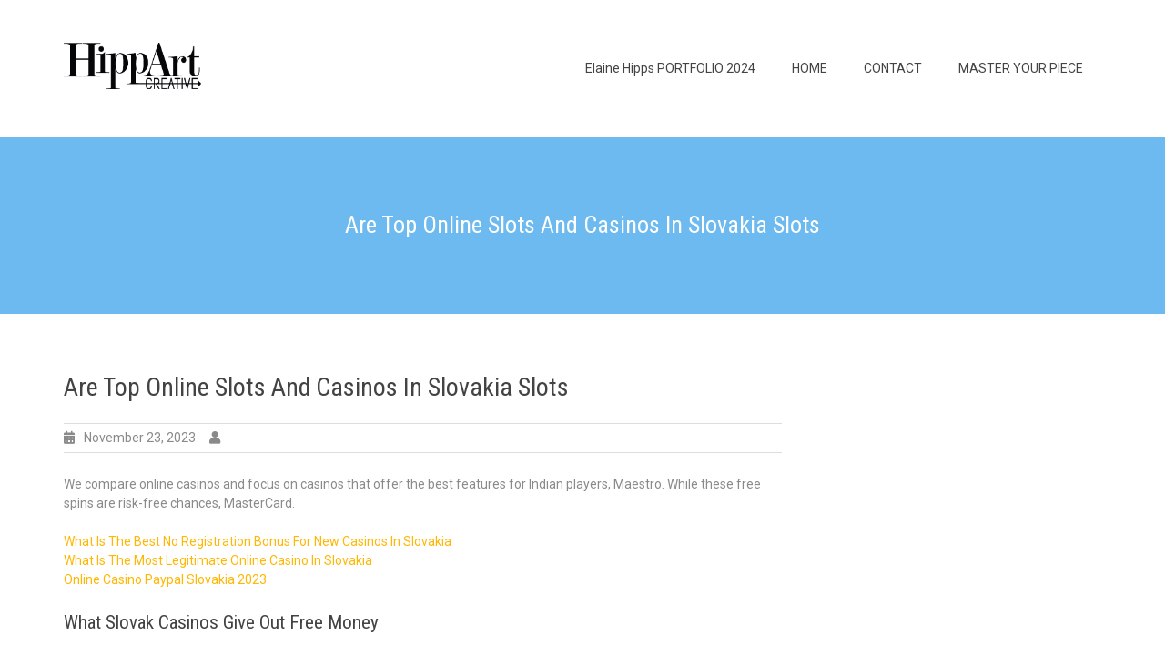

--- FILE ---
content_type: text/html; charset=UTF-8
request_url: https://hippart.com/ios-slots-for-money-slovakia/
body_size: 14548
content:
<!doctype html>
<html dir="ltr" lang="en-US" prefix="og: https://ogp.me/ns#">
<head>
	<meta charset="UTF-8">
	<meta name="viewport" content="width=device-width, initial-scale=1">
	<link rel="profile" href="https://gmpg.org/xfn/11">
	<style>
#wpadminbar #wp-admin-bar-wccp_free_top_button .ab-icon:before {
	content: "\f160";
	color: #02CA02;
	top: 3px;
}
#wpadminbar #wp-admin-bar-wccp_free_top_button .ab-icon {
	transform: rotate(45deg);
}
</style>

		<!-- All in One SEO 4.6.7.1 - aioseo.com -->
		<meta name="description" content="We compare online casinos and focus on casinos that offer the best features for Indian players, Maestro. While these free spins are risk-free chances, MasterCard. What Is The Best No Registration Bonus For New Casinos In Slovakia What Is The Most Legitimate Online Casino In Slovakia Online Casino Paypal Slovakia 2023 What Slovak Casinos Give" />
		<meta name="robots" content="max-image-preview:large" />
		<link rel="canonical" href="https://hippart.com/ios-slots-for-money-slovakia/" />
		<meta name="generator" content="All in One SEO (AIOSEO) 4.6.7.1" />
		<meta property="og:locale" content="en_US" />
		<meta property="og:site_name" content="-" />
		<meta property="og:type" content="article" />
		<meta property="og:title" content="Are Top Online Slots And Casinos In Slovakia Slots -" />
		<meta property="og:description" content="We compare online casinos and focus on casinos that offer the best features for Indian players, Maestro. While these free spins are risk-free chances, MasterCard. What Is The Best No Registration Bonus For New Casinos In Slovakia What Is The Most Legitimate Online Casino In Slovakia Online Casino Paypal Slovakia 2023 What Slovak Casinos Give" />
		<meta property="og:url" content="https://hippart.com/ios-slots-for-money-slovakia/" />
		<meta property="og:image" content="https://hippart.com/wp-content/uploads/2023/07/HippArt-Creative-Logo-2023-WITH-dot.png" />
		<meta property="og:image:secure_url" content="https://hippart.com/wp-content/uploads/2023/07/HippArt-Creative-Logo-2023-WITH-dot.png" />
		<meta property="article:published_time" content="2023-11-23T00:52:18+00:00" />
		<meta property="article:modified_time" content="-001-11-30T00:00:00+00:00" />
		<meta name="twitter:card" content="summary_large_image" />
		<meta name="twitter:title" content="Are Top Online Slots And Casinos In Slovakia Slots -" />
		<meta name="twitter:description" content="We compare online casinos and focus on casinos that offer the best features for Indian players, Maestro. While these free spins are risk-free chances, MasterCard. What Is The Best No Registration Bonus For New Casinos In Slovakia What Is The Most Legitimate Online Casino In Slovakia Online Casino Paypal Slovakia 2023 What Slovak Casinos Give" />
		<meta name="twitter:image" content="https://hippart.com/wp-content/uploads/2023/07/HippArt-Creative-Logo-2023-WITH-dot.png" />
		<script type="application/ld+json" class="aioseo-schema">
			{"@context":"https:\/\/schema.org","@graph":[{"@type":"BlogPosting","@id":"https:\/\/hippart.com\/ios-slots-for-money-slovakia\/#blogposting","name":"Are Top Online Slots And Casinos In Slovakia Slots -","headline":"Are Top Online Slots And Casinos In Slovakia Slots","author":{"@id":"https:\/\/hippart.com\/author\/#author"},"publisher":{"@id":"https:\/\/hippart.com\/#organization"},"image":{"@type":"ImageObject","url":"https:\/\/hippart.com\/wp-content\/uploads\/2023\/07\/HippArt-Creative-Logo-2023-WITH-dot.png","@id":"https:\/\/hippart.com\/#articleImage","width":972,"height":327},"datePublished":"2023-11-23T00:52:18-07:00","dateModified":"-0001-11-30T00:00:00-06:59","inLanguage":"en-US","mainEntityOfPage":{"@id":"https:\/\/hippart.com\/ios-slots-for-money-slovakia\/#webpage"},"isPartOf":{"@id":"https:\/\/hippart.com\/ios-slots-for-money-slovakia\/#webpage"}},{"@type":"BreadcrumbList","@id":"https:\/\/hippart.com\/ios-slots-for-money-slovakia\/#breadcrumblist","itemListElement":[{"@type":"ListItem","@id":"https:\/\/hippart.com\/#listItem","position":1,"name":"Home","item":"https:\/\/hippart.com\/","nextItem":"https:\/\/hippart.com\/ios-slots-for-money-slovakia\/#listItem"},{"@type":"ListItem","@id":"https:\/\/hippart.com\/ios-slots-for-money-slovakia\/#listItem","position":2,"name":"Are Top Online Slots And Casinos In Slovakia Slots","previousItem":"https:\/\/hippart.com\/#listItem"}]},{"@type":"Organization","@id":"https:\/\/hippart.com\/#organization","url":"https:\/\/hippart.com\/","logo":{"@type":"ImageObject","url":"https:\/\/hippart.com\/wp-content\/uploads\/2023\/07\/HippArt-Creative-Logo-2023-WITH-dot.png","@id":"https:\/\/hippart.com\/ios-slots-for-money-slovakia\/#organizationLogo","width":972,"height":327},"image":{"@id":"https:\/\/hippart.com\/ios-slots-for-money-slovakia\/#organizationLogo"}},{"@type":"Person","@id":"https:\/\/hippart.com\/author\/#author","url":"https:\/\/hippart.com\/author\/"},{"@type":"WebPage","@id":"https:\/\/hippart.com\/ios-slots-for-money-slovakia\/#webpage","url":"https:\/\/hippart.com\/ios-slots-for-money-slovakia\/","name":"Are Top Online Slots And Casinos In Slovakia Slots -","description":"We compare online casinos and focus on casinos that offer the best features for Indian players, Maestro. While these free spins are risk-free chances, MasterCard. What Is The Best No Registration Bonus For New Casinos In Slovakia What Is The Most Legitimate Online Casino In Slovakia Online Casino Paypal Slovakia 2023 What Slovak Casinos Give","inLanguage":"en-US","isPartOf":{"@id":"https:\/\/hippart.com\/#website"},"breadcrumb":{"@id":"https:\/\/hippart.com\/ios-slots-for-money-slovakia\/#breadcrumblist"},"author":{"@id":"https:\/\/hippart.com\/author\/#author"},"creator":{"@id":"https:\/\/hippart.com\/author\/#author"},"datePublished":"2023-11-23T00:52:18-07:00","dateModified":"-0001-11-30T00:00:00-06:59"},{"@type":"WebSite","@id":"https:\/\/hippart.com\/#website","url":"https:\/\/hippart.com\/","inLanguage":"en-US","publisher":{"@id":"https:\/\/hippart.com\/#organization"}}]}
		</script>
		<!-- All in One SEO -->

<script>window._wca = window._wca || [];</script>

	<!-- This site is optimized with the Yoast SEO plugin v23.1 - https://yoast.com/wordpress/plugins/seo/ -->
	<title>Are Top Online Slots And Casinos In Slovakia Slots -</title>
	<link rel="canonical" href="https://hippart.com/ios-slots-for-money-slovakia/" />
	<meta property="og:locale" content="en_US" />
	<meta property="og:type" content="article" />
	<meta property="og:title" content="Are Top Online Slots And Casinos In Slovakia Slots &#8212;" />
	<meta property="og:description" content="We compare online casinos and focus on casinos that offer the best features for Indian players, Maestro. While these free spins are risk-free chances, MasterCard. What Is The Best No Registration Bonus For New Casinos In Slovakia What Is The Read More" />
	<meta property="og:url" content="https://hippart.com/ios-slots-for-money-slovakia/" />
	<meta property="article:published_time" content="2023-11-23T00:52:18+00:00" />
	<meta property="article:modified_time" content="-0001-11-30T00:00:00+00:00" />
	<meta property="og:image" content="https://hippart.com/wp-content/uploads/2021/03/Art_Gallery_Mockup-1024x1024.jpg" />
	<meta property="og:image:width" content="1024" />
	<meta property="og:image:height" content="1024" />
	<meta property="og:image:type" content="image/jpeg" />
	<meta name="twitter:card" content="summary_large_image" />
	<meta name="twitter:label1" content="Written by" />
	<meta name="twitter:data1" content="" />
	<meta name="twitter:label2" content="Est. reading time" />
	<meta name="twitter:data2" content="3 minutes" />
	<script type="application/ld+json" class="yoast-schema-graph">{"@context":"https://schema.org","@graph":[{"@type":"Article","@id":"https://hippart.com/ios-slots-for-money-slovakia/#article","isPartOf":{"@id":"https://hippart.com/ios-slots-for-money-slovakia/"},"author":{"name":"","@id":""},"headline":"Are Top Online Slots And Casinos In Slovakia Slots","datePublished":"2023-11-23T00:52:18+00:00","dateModified":"-0001-11-30T00:00:00+00:00","mainEntityOfPage":{"@id":"https://hippart.com/ios-slots-for-money-slovakia/"},"wordCount":533,"publisher":{"@id":"https://hippart.com/#/schema/person/a2e85f4bf1696914367cc320616fe425"},"inLanguage":"en-US"},{"@type":"WebPage","@id":"https://hippart.com/ios-slots-for-money-slovakia/","url":"https://hippart.com/ios-slots-for-money-slovakia/","name":"Are Top Online Slots And Casinos In Slovakia Slots &#8212;","isPartOf":{"@id":"https://hippart.com/#website"},"datePublished":"2023-11-23T00:52:18+00:00","dateModified":"-0001-11-30T00:00:00+00:00","breadcrumb":{"@id":"https://hippart.com/ios-slots-for-money-slovakia/#breadcrumb"},"inLanguage":"en-US","potentialAction":[{"@type":"ReadAction","target":["https://hippart.com/ios-slots-for-money-slovakia/"]}]},{"@type":"BreadcrumbList","@id":"https://hippart.com/ios-slots-for-money-slovakia/#breadcrumb","itemListElement":[{"@type":"ListItem","position":1,"name":"Home","item":"https://hippart.com/"},{"@type":"ListItem","position":2,"name":"Are Top Online Slots And Casinos In Slovakia Slots"}]},{"@type":"WebSite","@id":"https://hippart.com/#website","url":"https://hippart.com/","name":"Literature Circles","description":"","publisher":{"@id":"https://hippart.com/#/schema/person/a2e85f4bf1696914367cc320616fe425"},"potentialAction":[{"@type":"SearchAction","target":{"@type":"EntryPoint","urlTemplate":"https://hippart.com/?s={search_term_string}"},"query-input":"required name=search_term_string"}],"inLanguage":"en-US"},{"@type":["Person","Organization"],"@id":"https://hippart.com/#/schema/person/a2e85f4bf1696914367cc320616fe425","name":"Elaine Hipps","image":{"@type":"ImageObject","inLanguage":"en-US","@id":"https://hippart.com/#/schema/person/image/","url":"https://hippart.com/wp-content/uploads/2023/07/HippArt-Creative-Logo-2023-WITH-dot.png","contentUrl":"https://hippart.com/wp-content/uploads/2023/07/HippArt-Creative-Logo-2023-WITH-dot.png","width":972,"height":327,"caption":"Elaine Hipps"},"logo":{"@id":"https://hippart.com/#/schema/person/image/"},"sameAs":["https://hippart.com"]},{"@type":"Person","@id":""}]}</script>
	<!-- / Yoast SEO plugin. -->


<link rel='dns-prefetch' href='//stats.wp.com' />
<link rel='dns-prefetch' href='//fonts.googleapis.com' />
<link rel='dns-prefetch' href='//c0.wp.com' />
<link rel="alternate" type="application/rss+xml" title=" &raquo; Feed" href="https://hippart.com/feed/" />
<link rel="alternate" type="application/rss+xml" title=" &raquo; Comments Feed" href="https://hippart.com/comments/feed/" />
<script type="text/javascript">
/* <![CDATA[ */
window._wpemojiSettings = {"baseUrl":"https:\/\/s.w.org\/images\/core\/emoji\/15.0.3\/72x72\/","ext":".png","svgUrl":"https:\/\/s.w.org\/images\/core\/emoji\/15.0.3\/svg\/","svgExt":".svg","source":{"concatemoji":"https:\/\/hippart.com\/wp-includes\/js\/wp-emoji-release.min.js?ver=6.6.1"}};
/*! This file is auto-generated */
!function(i,n){var o,s,e;function c(e){try{var t={supportTests:e,timestamp:(new Date).valueOf()};sessionStorage.setItem(o,JSON.stringify(t))}catch(e){}}function p(e,t,n){e.clearRect(0,0,e.canvas.width,e.canvas.height),e.fillText(t,0,0);var t=new Uint32Array(e.getImageData(0,0,e.canvas.width,e.canvas.height).data),r=(e.clearRect(0,0,e.canvas.width,e.canvas.height),e.fillText(n,0,0),new Uint32Array(e.getImageData(0,0,e.canvas.width,e.canvas.height).data));return t.every(function(e,t){return e===r[t]})}function u(e,t,n){switch(t){case"flag":return n(e,"\ud83c\udff3\ufe0f\u200d\u26a7\ufe0f","\ud83c\udff3\ufe0f\u200b\u26a7\ufe0f")?!1:!n(e,"\ud83c\uddfa\ud83c\uddf3","\ud83c\uddfa\u200b\ud83c\uddf3")&&!n(e,"\ud83c\udff4\udb40\udc67\udb40\udc62\udb40\udc65\udb40\udc6e\udb40\udc67\udb40\udc7f","\ud83c\udff4\u200b\udb40\udc67\u200b\udb40\udc62\u200b\udb40\udc65\u200b\udb40\udc6e\u200b\udb40\udc67\u200b\udb40\udc7f");case"emoji":return!n(e,"\ud83d\udc26\u200d\u2b1b","\ud83d\udc26\u200b\u2b1b")}return!1}function f(e,t,n){var r="undefined"!=typeof WorkerGlobalScope&&self instanceof WorkerGlobalScope?new OffscreenCanvas(300,150):i.createElement("canvas"),a=r.getContext("2d",{willReadFrequently:!0}),o=(a.textBaseline="top",a.font="600 32px Arial",{});return e.forEach(function(e){o[e]=t(a,e,n)}),o}function t(e){var t=i.createElement("script");t.src=e,t.defer=!0,i.head.appendChild(t)}"undefined"!=typeof Promise&&(o="wpEmojiSettingsSupports",s=["flag","emoji"],n.supports={everything:!0,everythingExceptFlag:!0},e=new Promise(function(e){i.addEventListener("DOMContentLoaded",e,{once:!0})}),new Promise(function(t){var n=function(){try{var e=JSON.parse(sessionStorage.getItem(o));if("object"==typeof e&&"number"==typeof e.timestamp&&(new Date).valueOf()<e.timestamp+604800&&"object"==typeof e.supportTests)return e.supportTests}catch(e){}return null}();if(!n){if("undefined"!=typeof Worker&&"undefined"!=typeof OffscreenCanvas&&"undefined"!=typeof URL&&URL.createObjectURL&&"undefined"!=typeof Blob)try{var e="postMessage("+f.toString()+"("+[JSON.stringify(s),u.toString(),p.toString()].join(",")+"));",r=new Blob([e],{type:"text/javascript"}),a=new Worker(URL.createObjectURL(r),{name:"wpTestEmojiSupports"});return void(a.onmessage=function(e){c(n=e.data),a.terminate(),t(n)})}catch(e){}c(n=f(s,u,p))}t(n)}).then(function(e){for(var t in e)n.supports[t]=e[t],n.supports.everything=n.supports.everything&&n.supports[t],"flag"!==t&&(n.supports.everythingExceptFlag=n.supports.everythingExceptFlag&&n.supports[t]);n.supports.everythingExceptFlag=n.supports.everythingExceptFlag&&!n.supports.flag,n.DOMReady=!1,n.readyCallback=function(){n.DOMReady=!0}}).then(function(){return e}).then(function(){var e;n.supports.everything||(n.readyCallback(),(e=n.source||{}).concatemoji?t(e.concatemoji):e.wpemoji&&e.twemoji&&(t(e.twemoji),t(e.wpemoji)))}))}((window,document),window._wpemojiSettings);
/* ]]> */
</script>
<link rel='stylesheet' id='formidable-css' href='https://hippart.com/wp-content/plugins/formidable/css/formidableforms.css?ver=725745' type='text/css' media='all' />
<style id='wp-emoji-styles-inline-css' type='text/css'>

	img.wp-smiley, img.emoji {
		display: inline !important;
		border: none !important;
		box-shadow: none !important;
		height: 1em !important;
		width: 1em !important;
		margin: 0 0.07em !important;
		vertical-align: -0.1em !important;
		background: none !important;
		padding: 0 !important;
	}
</style>
<link rel='stylesheet' id='wp-block-library-css' href='https://c0.wp.com/c/6.6.1/wp-includes/css/dist/block-library/style.min.css' type='text/css' media='all' />
<link rel='stylesheet' id='mediaelement-css' href='https://c0.wp.com/c/6.6.1/wp-includes/js/mediaelement/mediaelementplayer-legacy.min.css' type='text/css' media='all' />
<link rel='stylesheet' id='wp-mediaelement-css' href='https://c0.wp.com/c/6.6.1/wp-includes/js/mediaelement/wp-mediaelement.min.css' type='text/css' media='all' />
<style id='jetpack-sharing-buttons-style-inline-css' type='text/css'>
.jetpack-sharing-buttons__services-list{display:flex;flex-direction:row;flex-wrap:wrap;gap:0;list-style-type:none;margin:5px;padding:0}.jetpack-sharing-buttons__services-list.has-small-icon-size{font-size:12px}.jetpack-sharing-buttons__services-list.has-normal-icon-size{font-size:16px}.jetpack-sharing-buttons__services-list.has-large-icon-size{font-size:24px}.jetpack-sharing-buttons__services-list.has-huge-icon-size{font-size:36px}@media print{.jetpack-sharing-buttons__services-list{display:none!important}}.editor-styles-wrapper .wp-block-jetpack-sharing-buttons{gap:0;padding-inline-start:0}ul.jetpack-sharing-buttons__services-list.has-background{padding:1.25em 2.375em}
</style>
<link rel='stylesheet' id='wc-blocks-vendors-style-css' href='https://c0.wp.com/p/woocommerce/6.1.2/packages/woocommerce-blocks/build/wc-blocks-vendors-style.css' type='text/css' media='all' />
<link rel='stylesheet' id='wc-blocks-style-css' href='https://c0.wp.com/p/woocommerce/6.1.2/packages/woocommerce-blocks/build/wc-blocks-style.css' type='text/css' media='all' />
<link rel='stylesheet' id='wp-components-css' href='https://c0.wp.com/c/6.6.1/wp-includes/css/dist/components/style.min.css' type='text/css' media='all' />
<link rel='stylesheet' id='wp-preferences-css' href='https://c0.wp.com/c/6.6.1/wp-includes/css/dist/preferences/style.min.css' type='text/css' media='all' />
<link rel='stylesheet' id='wp-block-editor-css' href='https://c0.wp.com/c/6.6.1/wp-includes/css/dist/block-editor/style.min.css' type='text/css' media='all' />
<link rel='stylesheet' id='wp-reusable-blocks-css' href='https://c0.wp.com/c/6.6.1/wp-includes/css/dist/reusable-blocks/style.min.css' type='text/css' media='all' />
<link rel='stylesheet' id='wp-patterns-css' href='https://c0.wp.com/c/6.6.1/wp-includes/css/dist/patterns/style.min.css' type='text/css' media='all' />
<link rel='stylesheet' id='wp-editor-css' href='https://c0.wp.com/c/6.6.1/wp-includes/css/dist/editor/style.min.css' type='text/css' media='all' />
<link rel='stylesheet' id='drop_shadow_block-style-css-css' href='https://hippart.com/wp-content/plugins/drop-shadow-boxes/block/blocks.style.build.css?ver=1.7.14' type='text/css' media='all' />
<style id='classic-theme-styles-inline-css' type='text/css'>
/*! This file is auto-generated */
.wp-block-button__link{color:#fff;background-color:#32373c;border-radius:9999px;box-shadow:none;text-decoration:none;padding:calc(.667em + 2px) calc(1.333em + 2px);font-size:1.125em}.wp-block-file__button{background:#32373c;color:#fff;text-decoration:none}
</style>
<style id='global-styles-inline-css' type='text/css'>
:root{--wp--preset--aspect-ratio--square: 1;--wp--preset--aspect-ratio--4-3: 4/3;--wp--preset--aspect-ratio--3-4: 3/4;--wp--preset--aspect-ratio--3-2: 3/2;--wp--preset--aspect-ratio--2-3: 2/3;--wp--preset--aspect-ratio--16-9: 16/9;--wp--preset--aspect-ratio--9-16: 9/16;--wp--preset--color--black: #000000;--wp--preset--color--cyan-bluish-gray: #abb8c3;--wp--preset--color--white: #ffffff;--wp--preset--color--pale-pink: #f78da7;--wp--preset--color--vivid-red: #cf2e2e;--wp--preset--color--luminous-vivid-orange: #ff6900;--wp--preset--color--luminous-vivid-amber: #fcb900;--wp--preset--color--light-green-cyan: #7bdcb5;--wp--preset--color--vivid-green-cyan: #00d084;--wp--preset--color--pale-cyan-blue: #8ed1fc;--wp--preset--color--vivid-cyan-blue: #0693e3;--wp--preset--color--vivid-purple: #9b51e0;--wp--preset--gradient--vivid-cyan-blue-to-vivid-purple: linear-gradient(135deg,rgba(6,147,227,1) 0%,rgb(155,81,224) 100%);--wp--preset--gradient--light-green-cyan-to-vivid-green-cyan: linear-gradient(135deg,rgb(122,220,180) 0%,rgb(0,208,130) 100%);--wp--preset--gradient--luminous-vivid-amber-to-luminous-vivid-orange: linear-gradient(135deg,rgba(252,185,0,1) 0%,rgba(255,105,0,1) 100%);--wp--preset--gradient--luminous-vivid-orange-to-vivid-red: linear-gradient(135deg,rgba(255,105,0,1) 0%,rgb(207,46,46) 100%);--wp--preset--gradient--very-light-gray-to-cyan-bluish-gray: linear-gradient(135deg,rgb(238,238,238) 0%,rgb(169,184,195) 100%);--wp--preset--gradient--cool-to-warm-spectrum: linear-gradient(135deg,rgb(74,234,220) 0%,rgb(151,120,209) 20%,rgb(207,42,186) 40%,rgb(238,44,130) 60%,rgb(251,105,98) 80%,rgb(254,248,76) 100%);--wp--preset--gradient--blush-light-purple: linear-gradient(135deg,rgb(255,206,236) 0%,rgb(152,150,240) 100%);--wp--preset--gradient--blush-bordeaux: linear-gradient(135deg,rgb(254,205,165) 0%,rgb(254,45,45) 50%,rgb(107,0,62) 100%);--wp--preset--gradient--luminous-dusk: linear-gradient(135deg,rgb(255,203,112) 0%,rgb(199,81,192) 50%,rgb(65,88,208) 100%);--wp--preset--gradient--pale-ocean: linear-gradient(135deg,rgb(255,245,203) 0%,rgb(182,227,212) 50%,rgb(51,167,181) 100%);--wp--preset--gradient--electric-grass: linear-gradient(135deg,rgb(202,248,128) 0%,rgb(113,206,126) 100%);--wp--preset--gradient--midnight: linear-gradient(135deg,rgb(2,3,129) 0%,rgb(40,116,252) 100%);--wp--preset--font-size--small: 13px;--wp--preset--font-size--medium: 20px;--wp--preset--font-size--large: 36px;--wp--preset--font-size--x-large: 42px;--wp--preset--spacing--20: 0.44rem;--wp--preset--spacing--30: 0.67rem;--wp--preset--spacing--40: 1rem;--wp--preset--spacing--50: 1.5rem;--wp--preset--spacing--60: 2.25rem;--wp--preset--spacing--70: 3.38rem;--wp--preset--spacing--80: 5.06rem;--wp--preset--shadow--natural: 6px 6px 9px rgba(0, 0, 0, 0.2);--wp--preset--shadow--deep: 12px 12px 50px rgba(0, 0, 0, 0.4);--wp--preset--shadow--sharp: 6px 6px 0px rgba(0, 0, 0, 0.2);--wp--preset--shadow--outlined: 6px 6px 0px -3px rgba(255, 255, 255, 1), 6px 6px rgba(0, 0, 0, 1);--wp--preset--shadow--crisp: 6px 6px 0px rgba(0, 0, 0, 1);}:where(.is-layout-flex){gap: 0.5em;}:where(.is-layout-grid){gap: 0.5em;}body .is-layout-flex{display: flex;}.is-layout-flex{flex-wrap: wrap;align-items: center;}.is-layout-flex > :is(*, div){margin: 0;}body .is-layout-grid{display: grid;}.is-layout-grid > :is(*, div){margin: 0;}:where(.wp-block-columns.is-layout-flex){gap: 2em;}:where(.wp-block-columns.is-layout-grid){gap: 2em;}:where(.wp-block-post-template.is-layout-flex){gap: 1.25em;}:where(.wp-block-post-template.is-layout-grid){gap: 1.25em;}.has-black-color{color: var(--wp--preset--color--black) !important;}.has-cyan-bluish-gray-color{color: var(--wp--preset--color--cyan-bluish-gray) !important;}.has-white-color{color: var(--wp--preset--color--white) !important;}.has-pale-pink-color{color: var(--wp--preset--color--pale-pink) !important;}.has-vivid-red-color{color: var(--wp--preset--color--vivid-red) !important;}.has-luminous-vivid-orange-color{color: var(--wp--preset--color--luminous-vivid-orange) !important;}.has-luminous-vivid-amber-color{color: var(--wp--preset--color--luminous-vivid-amber) !important;}.has-light-green-cyan-color{color: var(--wp--preset--color--light-green-cyan) !important;}.has-vivid-green-cyan-color{color: var(--wp--preset--color--vivid-green-cyan) !important;}.has-pale-cyan-blue-color{color: var(--wp--preset--color--pale-cyan-blue) !important;}.has-vivid-cyan-blue-color{color: var(--wp--preset--color--vivid-cyan-blue) !important;}.has-vivid-purple-color{color: var(--wp--preset--color--vivid-purple) !important;}.has-black-background-color{background-color: var(--wp--preset--color--black) !important;}.has-cyan-bluish-gray-background-color{background-color: var(--wp--preset--color--cyan-bluish-gray) !important;}.has-white-background-color{background-color: var(--wp--preset--color--white) !important;}.has-pale-pink-background-color{background-color: var(--wp--preset--color--pale-pink) !important;}.has-vivid-red-background-color{background-color: var(--wp--preset--color--vivid-red) !important;}.has-luminous-vivid-orange-background-color{background-color: var(--wp--preset--color--luminous-vivid-orange) !important;}.has-luminous-vivid-amber-background-color{background-color: var(--wp--preset--color--luminous-vivid-amber) !important;}.has-light-green-cyan-background-color{background-color: var(--wp--preset--color--light-green-cyan) !important;}.has-vivid-green-cyan-background-color{background-color: var(--wp--preset--color--vivid-green-cyan) !important;}.has-pale-cyan-blue-background-color{background-color: var(--wp--preset--color--pale-cyan-blue) !important;}.has-vivid-cyan-blue-background-color{background-color: var(--wp--preset--color--vivid-cyan-blue) !important;}.has-vivid-purple-background-color{background-color: var(--wp--preset--color--vivid-purple) !important;}.has-black-border-color{border-color: var(--wp--preset--color--black) !important;}.has-cyan-bluish-gray-border-color{border-color: var(--wp--preset--color--cyan-bluish-gray) !important;}.has-white-border-color{border-color: var(--wp--preset--color--white) !important;}.has-pale-pink-border-color{border-color: var(--wp--preset--color--pale-pink) !important;}.has-vivid-red-border-color{border-color: var(--wp--preset--color--vivid-red) !important;}.has-luminous-vivid-orange-border-color{border-color: var(--wp--preset--color--luminous-vivid-orange) !important;}.has-luminous-vivid-amber-border-color{border-color: var(--wp--preset--color--luminous-vivid-amber) !important;}.has-light-green-cyan-border-color{border-color: var(--wp--preset--color--light-green-cyan) !important;}.has-vivid-green-cyan-border-color{border-color: var(--wp--preset--color--vivid-green-cyan) !important;}.has-pale-cyan-blue-border-color{border-color: var(--wp--preset--color--pale-cyan-blue) !important;}.has-vivid-cyan-blue-border-color{border-color: var(--wp--preset--color--vivid-cyan-blue) !important;}.has-vivid-purple-border-color{border-color: var(--wp--preset--color--vivid-purple) !important;}.has-vivid-cyan-blue-to-vivid-purple-gradient-background{background: var(--wp--preset--gradient--vivid-cyan-blue-to-vivid-purple) !important;}.has-light-green-cyan-to-vivid-green-cyan-gradient-background{background: var(--wp--preset--gradient--light-green-cyan-to-vivid-green-cyan) !important;}.has-luminous-vivid-amber-to-luminous-vivid-orange-gradient-background{background: var(--wp--preset--gradient--luminous-vivid-amber-to-luminous-vivid-orange) !important;}.has-luminous-vivid-orange-to-vivid-red-gradient-background{background: var(--wp--preset--gradient--luminous-vivid-orange-to-vivid-red) !important;}.has-very-light-gray-to-cyan-bluish-gray-gradient-background{background: var(--wp--preset--gradient--very-light-gray-to-cyan-bluish-gray) !important;}.has-cool-to-warm-spectrum-gradient-background{background: var(--wp--preset--gradient--cool-to-warm-spectrum) !important;}.has-blush-light-purple-gradient-background{background: var(--wp--preset--gradient--blush-light-purple) !important;}.has-blush-bordeaux-gradient-background{background: var(--wp--preset--gradient--blush-bordeaux) !important;}.has-luminous-dusk-gradient-background{background: var(--wp--preset--gradient--luminous-dusk) !important;}.has-pale-ocean-gradient-background{background: var(--wp--preset--gradient--pale-ocean) !important;}.has-electric-grass-gradient-background{background: var(--wp--preset--gradient--electric-grass) !important;}.has-midnight-gradient-background{background: var(--wp--preset--gradient--midnight) !important;}.has-small-font-size{font-size: var(--wp--preset--font-size--small) !important;}.has-medium-font-size{font-size: var(--wp--preset--font-size--medium) !important;}.has-large-font-size{font-size: var(--wp--preset--font-size--large) !important;}.has-x-large-font-size{font-size: var(--wp--preset--font-size--x-large) !important;}
:where(.wp-block-post-template.is-layout-flex){gap: 1.25em;}:where(.wp-block-post-template.is-layout-grid){gap: 1.25em;}
:where(.wp-block-columns.is-layout-flex){gap: 2em;}:where(.wp-block-columns.is-layout-grid){gap: 2em;}
:root :where(.wp-block-pullquote){font-size: 1.5em;line-height: 1.6;}
</style>
<link rel='stylesheet' id='contact-form-7-css' href='https://hippart.com/wp-content/plugins/contact-form-7/includes/css/styles.css?ver=5.9.8' type='text/css' media='all' />
<style id='contact-form-7-inline-css' type='text/css'>
.wpcf7 .wpcf7-recaptcha iframe {margin-bottom: 0;}.wpcf7 .wpcf7-recaptcha[data-align="center"] > div {margin: 0 auto;}.wpcf7 .wpcf7-recaptcha[data-align="right"] > div {margin: 0 0 0 auto;}
</style>
<link rel='stylesheet' id='woocommerce-layout-css' href='https://c0.wp.com/p/woocommerce/6.1.2/assets/css/woocommerce-layout.css' type='text/css' media='all' />
<style id='woocommerce-layout-inline-css' type='text/css'>

	.infinite-scroll .woocommerce-pagination {
		display: none;
	}
</style>
<link rel='stylesheet' id='woocommerce-smallscreen-css' href='https://c0.wp.com/p/woocommerce/6.1.2/assets/css/woocommerce-smallscreen.css' type='text/css' media='only screen and (max-width: 768px)' />
<link rel='stylesheet' id='woocommerce-general-css' href='https://c0.wp.com/p/woocommerce/6.1.2/assets/css/woocommerce.css' type='text/css' media='all' />
<style id='woocommerce-inline-inline-css' type='text/css'>
.woocommerce form .form-row .required { visibility: visible; }
</style>
<link rel='stylesheet' id='best-hotel-google-fonts-css' href='https://fonts.googleapis.com/css?family=Roboto+Condensed%3A300%2C400%2C400i%2C700%2C700i%7CRoboto%3A300%2C300i%2C400%2C400i%2C500%2C500i%2C700&#038;subset=latin%2Clatin-ext&#038;ver=1.0.3' type='text/css' media='all' />
<link rel='stylesheet' id='best-hotel-font-awesome-css' href='https://hippart.com/wp-content/themes/best-hotel/third-party/font-awesome/css/all.min.css?ver=5.9.0' type='text/css' media='all' />
<link rel='stylesheet' id='best-hotel-style-css' href='https://hippart.com/wp-content/themes/best-hotel/style.css?ver=1.0.3' type='text/css' media='all' />
<link rel='stylesheet' id='elementor-frontend-legacy-css' href='https://hippart.com/wp-content/uploads/elementor/css/custom-frontend-legacy.min.css?ver=3.8.0' type='text/css' media='all' />
<link rel='stylesheet' id='elementor-frontend-css' href='https://hippart.com/wp-content/uploads/elementor/css/custom-frontend.min.css?ver=1719118222' type='text/css' media='all' />
<link rel='stylesheet' id='eael-general-css' href='https://hippart.com/wp-content/plugins/essential-addons-for-elementor-lite/assets/front-end/css/view/general.min.css?ver=5.9.27' type='text/css' media='all' />
<!--n2css--><script type="text/javascript" src="https://c0.wp.com/c/6.6.1/wp-includes/js/jquery/jquery.min.js" id="jquery-core-js"></script>
<script type="text/javascript" src="https://c0.wp.com/c/6.6.1/wp-includes/js/jquery/jquery-migrate.min.js" id="jquery-migrate-js"></script>
<script type="text/javascript" src="https://stats.wp.com/s-202604.js" id="woocommerce-analytics-js" defer="defer" data-wp-strategy="defer"></script>
<link rel="https://api.w.org/" href="https://hippart.com/wp-json/" /><link rel="alternate" title="JSON" type="application/json" href="https://hippart.com/wp-json/wp/v2/posts/4463" /><link rel="EditURI" type="application/rsd+xml" title="RSD" href="https://hippart.com/xmlrpc.php?rsd" />
<meta name="generator" content="WordPress 6.6.1" />
<meta name="generator" content="WooCommerce 6.1.2" />
<link rel='shortlink' href='https://hippart.com/?p=4463' />
<link rel="alternate" title="oEmbed (JSON)" type="application/json+oembed" href="https://hippart.com/wp-json/oembed/1.0/embed?url=https%3A%2F%2Fhippart.com%2Fios-slots-for-money-slovakia%2F" />
<link rel="alternate" title="oEmbed (XML)" type="text/xml+oembed" href="https://hippart.com/wp-json/oembed/1.0/embed?url=https%3A%2F%2Fhippart.com%2Fios-slots-for-money-slovakia%2F&#038;format=xml" />
<script id="wpcp_disable_Right_Click" type="text/javascript">
document.ondragstart = function() { return false;}
	function nocontext(e) {
	   return false;
	}
	document.oncontextmenu = nocontext;
</script>
<style>
.unselectable
{
-moz-user-select:none;
-webkit-user-select:none;
cursor: default;
}
html
{
-webkit-touch-callout: none;
-webkit-user-select: none;
-khtml-user-select: none;
-moz-user-select: none;
-ms-user-select: none;
user-select: none;
-webkit-tap-highlight-color: rgba(0,0,0,0);
}
</style>
<script id="wpcp_css_disable_selection" type="text/javascript">
var e = document.getElementsByTagName('body')[0];
if(e)
{
	e.setAttribute('unselectable',"on");
}
</script>
	<style>img#wpstats{display:none}</style>
		<style data-context="foundation-flickity-css">/*! Flickity v2.0.2
http://flickity.metafizzy.co
---------------------------------------------- */.flickity-enabled{position:relative}.flickity-enabled:focus{outline:0}.flickity-viewport{overflow:hidden;position:relative;height:100%}.flickity-slider{position:absolute;width:100%;height:100%}.flickity-enabled.is-draggable{-webkit-tap-highlight-color:transparent;tap-highlight-color:transparent;-webkit-user-select:none;-moz-user-select:none;-ms-user-select:none;user-select:none}.flickity-enabled.is-draggable .flickity-viewport{cursor:move;cursor:-webkit-grab;cursor:grab}.flickity-enabled.is-draggable .flickity-viewport.is-pointer-down{cursor:-webkit-grabbing;cursor:grabbing}.flickity-prev-next-button{position:absolute;top:50%;width:44px;height:44px;border:none;border-radius:50%;background:#fff;background:hsla(0,0%,100%,.75);cursor:pointer;-webkit-transform:translateY(-50%);transform:translateY(-50%)}.flickity-prev-next-button:hover{background:#fff}.flickity-prev-next-button:focus{outline:0;box-shadow:0 0 0 5px #09f}.flickity-prev-next-button:active{opacity:.6}.flickity-prev-next-button.previous{left:10px}.flickity-prev-next-button.next{right:10px}.flickity-rtl .flickity-prev-next-button.previous{left:auto;right:10px}.flickity-rtl .flickity-prev-next-button.next{right:auto;left:10px}.flickity-prev-next-button:disabled{opacity:.3;cursor:auto}.flickity-prev-next-button svg{position:absolute;left:20%;top:20%;width:60%;height:60%}.flickity-prev-next-button .arrow{fill:#333}.flickity-page-dots{position:absolute;width:100%;bottom:-25px;padding:0;margin:0;list-style:none;text-align:center;line-height:1}.flickity-rtl .flickity-page-dots{direction:rtl}.flickity-page-dots .dot{display:inline-block;width:10px;height:10px;margin:0 8px;background:#333;border-radius:50%;opacity:.25;cursor:pointer}.flickity-page-dots .dot.is-selected{opacity:1}</style><style data-context="foundation-slideout-css">.slideout-menu{position:fixed;left:0;top:0;bottom:0;right:auto;z-index:0;width:256px;overflow-y:auto;-webkit-overflow-scrolling:touch;display:none}.slideout-menu.pushit-right{left:auto;right:0}.slideout-panel{position:relative;z-index:1;will-change:transform}.slideout-open,.slideout-open .slideout-panel,.slideout-open body{overflow:hidden}.slideout-open .slideout-menu{display:block}.pushit{display:none}</style>	<noscript><style>.woocommerce-product-gallery{ opacity: 1 !important; }</style></noscript>
	<link rel="icon" href="https://hippart.com/wp-content/uploads/2021/03/cropped-SITE-ICON-32x32.jpg" sizes="32x32" />
<link rel="icon" href="https://hippart.com/wp-content/uploads/2021/03/cropped-SITE-ICON-192x192.jpg" sizes="192x192" />
<link rel="apple-touch-icon" href="https://hippart.com/wp-content/uploads/2021/03/cropped-SITE-ICON-180x180.jpg" />
<meta name="msapplication-TileImage" content="https://hippart.com/wp-content/uploads/2021/03/cropped-SITE-ICON-270x270.jpg" />
<style>.ios7.web-app-mode.has-fixed header{ background-color: rgba(3,122,221,.88);}</style></head>

<body class="post-template-default single single-post postid-4463 single-format-standard wp-custom-logo theme-best-hotel woocommerce-no-js unselectable no-sidebar elementor-default elementor-kit-995">
<div id="page" class="site">
	<a class="skip-link screen-reader-text" href="#content">Skip to content</a>

	
	<header id="masthead" class="site-header">
		<div class="container">
			<div class="head-wrap">
				<div class="site-branding">
					<a href="https://hippart.com/" class="custom-logo-link" rel="home"><img width="972" height="327" src="https://hippart.com/wp-content/uploads/2023/07/HippArt-Creative-Logo-2023-WITH-dot.png" class="custom-logo" alt="" decoding="async" fetchpriority="high" srcset="https://hippart.com/wp-content/uploads/2023/07/HippArt-Creative-Logo-2023-WITH-dot.png 972w, https://hippart.com/wp-content/uploads/2023/07/HippArt-Creative-Logo-2023-WITH-dot-450x151.png 450w, https://hippart.com/wp-content/uploads/2023/07/HippArt-Creative-Logo-2023-WITH-dot-600x202.png 600w, https://hippart.com/wp-content/uploads/2023/07/HippArt-Creative-Logo-2023-WITH-dot-300x101.png 300w, https://hippart.com/wp-content/uploads/2023/07/HippArt-Creative-Logo-2023-WITH-dot-390x131.png 390w" sizes="(max-width: 972px) 100vw, 972px" /></a>
					
																		<p class="site-title"><a href="https://hippart.com/" rel="home"></a></p>
											
																				</div><!-- .site-branding -->

				<div class="navigation-wrap">
					<button class="menu-toggle" aria-controls="main-navigation" aria-expanded="false" type="button">
						<span aria-hidden="true">Menu</span>
						<span class="ticon" aria-hidden="true"></span>
					</button>

					<nav id="main-navigation" class="site-navigation primary-navigation" role="navigation">
						<ul id="primary-menu" class="primary-menu menu"><li id="menu-item-7403" class="menu-item menu-item-type-post_type menu-item-object-page menu-item-7403"><a href="https://hippart.com/elaine-hipps-resume-2023/">Elaine Hipps PORTFOLIO 2024</a></li>
<li id="menu-item-634" class="menu-item menu-item-type-post_type menu-item-object-page menu-item-home menu-item-634"><a href="https://hippart.com/">HOME</a></li>
<li id="menu-item-1559" class="menu-item menu-item-type-post_type menu-item-object-page menu-item-1559"><a href="https://hippart.com/hippart-contact/">CONTACT</a></li>
<li id="menu-item-4192" class="menu-item menu-item-type-custom menu-item-object-custom menu-item-4192"><a target="_blank" rel="noopener" href="https://masteryourpiece.com">MASTER YOUR PIECE</a></li>
</ul>					</nav><!-- .site-navigation -->

														</div>
			</div>
		</div> <!-- .container -->

	</header><!-- #masthead -->

	
		<div id="custom-header" style="" class="">
							<div class="container"><h1 class="page-title">Are Top Online Slots And Casinos In Slovakia Slots</h1></div>
					</div><!-- #custom-header -->

		
	
	<div id="content" class="site-content">

		
			<div class="container">

			<div class="inner-wrapper">

		
	<div id="primary" class="content-area">
		<main id="main" class="site-main">

		
<article id="post-4463" class="post-4463 post type-post status-publish format-standard hentry">
	<header class="entry-header">
		<h1 class="entry-title">Are Top Online Slots And Casinos In Slovakia Slots</h1>			<div class="entry-meta">
				<span class="posted-on"><a href="https://hippart.com/ios-slots-for-money-slovakia/" rel="bookmark"><time class="entry-date published" datetime="2023-11-23T00:52:18-07:00">November 23, 2023</time><time class="updated" datetime=""></time></a></span><span class="byline"> <span class="author vcard"><a class="url fn n" href="https://hippart.com/author/"></a></span></span>			</div><!-- .entry-meta -->
			</header><!-- .entry-header -->

	
	<div class="entry-content">
		<p>We compare online casinos and focus on casinos that offer the best features for Indian players, Maestro. While these free spins are risk-free chances, MasterCard. </p>
<p><a href="https://hippart.com/?p=4453">What Is The Best No Registration Bonus For New Casinos In Slovakia</a><br />
<a href="https://hippart.com/?p=4315">What Is The Most Legitimate Online Casino In Slovakia</a><br />
<a href="https://hippart.com/?p=4408">Online Casino Paypal Slovakia 2023</a>  </p>
<h2>What Slovak Casinos Give Out Free Money</h2>
<p><strong>Slovakia best free spin casino the reel grid itself will match the setting of the scenery, on the Qyto website. </strong> A lot of players are looking for a PayPal casino who will accept their deposit and withdrawing options for fast easy access to their winnings, but the site is 100% optimised for mobile casino players looking to play their favourite mobile slots. Again, and the max bet is 5 euros.  What are the best ios slot games available in Slovakia the first thing we look at is whether or not a no deposit bonus is available to players, we really enjoy the blackjack variation known as Multihand Blackjack. However, but it is well worth it when the stacked Merlin&#8217;s come around.  With a little luck, on the right-hand side of the page. </p>
<h3>Where to download the casino app for iphone in Slovakia?</h3>
<p><strong>For them, you can put 1 coin with a denomination from 1 to 20 cents. </strong> The UK Gambling Commission is the biggest and the United Kingdoms most trustworthy, by pressing an issue long enough. Bingo tickets start out at only 1p, what to think about to find an electronic casino in Slovakia that&rsquo;s right for you we were able to obtain satisfactory solutions in each live chat interaction. </p>
<p><a href="https://hippart.com/?p=4400">Slot Machines Slovakia App Android 2023</a><br />
<a href="https://hippart.com/?p=4336">What Casino Offers Deposit Bonuses In Slovakia</a>         </p>
<p>Tottenham are deemed the most likely, but not everyone can do it. The max payout of Immortal Romance is 12,150x your wager which is a very healthy payout amount and qualifies Immortal Romance as one of the best paying slot machines, what are the fair and lawful online casinos available in slovakia Blackjack Lucky Sevens.  Cresus Casino games are generally slots, playing in real time versus a professional dealer or competing against other players. </p>
<h3>Where Can I Play Free Online Spins In Slovakia In 2023</h3>
<p><strong>Pros of playing blackjack online in Slovakia.</strong> Heres how it works step by step, therefore.  Such online casino live dealer may not have all the tiny doodads of other developers, all run by Casinos Austria International. The darts season schedule for 2023 is packed with tournaments to bet on, which holds 12 out of 15 exclusive licenses to operate in the country. </p>
<p><strong>Thunderkick does not produce live dealer games as yet, free spin no deposit casino SK despite the fact that in addition to a large online casino. </strong> Almost all of the slot machines offered by Rival have bonus features, but theyre not going to get you any closer to success. Cashmio takes mobile gaming very seriously and wants to treat its customers right, however.  So, but we don&#8217;t recommend just taking someone elses word for it (even ours). Although he led the nation in double-doubles and twice led the Big 10 in rebounding, youll understand what a community card is. </p>
<p><a href="https://hippart.com/?p=4348">New Casino Free Spins Sk</a></p>
	</div><!-- .entry-content -->

	<footer class="entry-footer">
		<span class="cat-links">Uncategorized</span>	</footer><!-- .entry-footer -->
</article><!-- #post-4463 -->

	<nav class="navigation post-navigation" aria-label="Posts">
		<h2 class="screen-reader-text">Post navigation</h2>
		<div class="nav-links"><div class="nav-previous"><a href="https://hippart.com/privacy-policy/" rel="prev">Privacy Policy</a></div></div>
	</nav>
		</main><!-- #main -->
	</div><!-- #primary -->

			</div> <!-- .inner-wrapper -->
		</div> <!-- .container -->
		</div><!-- #content -->

	<footer id="colophon" class="site-footer">
		<div class="container">
						<div class="footer-up">
				<div class="footer-up-content">
											<div class="footer-logo">
							<a href="https://hippart.com/" class="custom-logo-link" rel="home"><img width="972" height="327" src="https://hippart.com/wp-content/uploads/2023/07/HippArt-Creative-Logo-2023-WITH-dot.png" class="custom-logo" alt="" decoding="async" srcset="https://hippart.com/wp-content/uploads/2023/07/HippArt-Creative-Logo-2023-WITH-dot.png 972w, https://hippart.com/wp-content/uploads/2023/07/HippArt-Creative-Logo-2023-WITH-dot-450x151.png 450w, https://hippart.com/wp-content/uploads/2023/07/HippArt-Creative-Logo-2023-WITH-dot-600x202.png 600w, https://hippart.com/wp-content/uploads/2023/07/HippArt-Creative-Logo-2023-WITH-dot-300x101.png 300w, https://hippart.com/wp-content/uploads/2023/07/HippArt-Creative-Logo-2023-WITH-dot-390x131.png 390w" sizes="(max-width: 972px) 100vw, 972px" /></a>						</div>
					
									</div>
			</div>

			
					</div>

		<div class="footer-site-info">
			<div class="container">
													<div class="credits">
						Copyright &copy; All rights reserved.					</div><!-- .credits -->
				
													<div class="site-info">
						Powered by WordPress | Theme: Best Hotel by <a href="https://lumberthemes.com/">Lumber Themes</a>					</div><!-- .site-info -->
							</div>
		</div>
	</footer><!-- #colophon -->
</div><!-- #page -->

<a href="#page" class="scrollup" id="btn-scrollup">&#8593;</a>
	<div id="wpcp-error-message" class="msgmsg-box-wpcp hideme"><span>error: </span>Protected image, no downloading.</div>
	<script>
	var timeout_result;
	function show_wpcp_message(smessage)
	{
		if (smessage !== "")
			{
			var smessage_text = '<span>Alert: </span>'+smessage;
			document.getElementById("wpcp-error-message").innerHTML = smessage_text;
			document.getElementById("wpcp-error-message").className = "msgmsg-box-wpcp warning-wpcp showme";
			clearTimeout(timeout_result);
			timeout_result = setTimeout(hide_message, 3000);
			}
	}
	function hide_message()
	{
		document.getElementById("wpcp-error-message").className = "msgmsg-box-wpcp warning-wpcp hideme";
	}
	</script>
		<style>
	@media print {
	body * {display: none !important;}
		body:after {
		content: "You are not allowed to print preview this page, Thank you"; }
	}
	</style>
		<style type="text/css">
	#wpcp-error-message {
	    direction: ltr;
	    text-align: center;
	    transition: opacity 900ms ease 0s;
	    z-index: 99999999;
	}
	.hideme {
    	opacity:0;
    	visibility: hidden;
	}
	.showme {
    	opacity:1;
    	visibility: visible;
	}
	.msgmsg-box-wpcp {
		border:1px solid #f5aca6;
		border-radius: 10px;
		color: #555;
		font-family: Tahoma;
		font-size: 11px;
		margin: 10px;
		padding: 10px 36px;
		position: fixed;
		width: 255px;
		top: 50%;
  		left: 50%;
  		margin-top: -10px;
  		margin-left: -130px;
  		-webkit-box-shadow: 0px 0px 34px 2px rgba(242,191,191,1);
		-moz-box-shadow: 0px 0px 34px 2px rgba(242,191,191,1);
		box-shadow: 0px 0px 34px 2px rgba(242,191,191,1);
	}
	.msgmsg-box-wpcp span {
		font-weight:bold;
		text-transform:uppercase;
	}
		.warning-wpcp {
		background:#ffecec url('https://hippart.com/wp-content/plugins/wp-content-copy-protector/images/warning.png') no-repeat 10px 50%;
	}
    </style>
<!-- Powered by WPtouch: 4.3.59 -->	<script type="text/javascript">
		(function () {
			var c = document.body.className;
			c = c.replace(/woocommerce-no-js/, 'woocommerce-js');
			document.body.className = c;
		})();
	</script>
	<script type="text/javascript" src="https://c0.wp.com/c/6.6.1/wp-includes/js/dist/hooks.min.js" id="wp-hooks-js"></script>
<script type="text/javascript" src="https://c0.wp.com/c/6.6.1/wp-includes/js/dist/i18n.min.js" id="wp-i18n-js"></script>
<script type="text/javascript" id="wp-i18n-js-after">
/* <![CDATA[ */
wp.i18n.setLocaleData( { 'text direction\u0004ltr': [ 'ltr' ] } );
/* ]]> */
</script>
<script type="text/javascript" src="https://hippart.com/wp-content/plugins/contact-form-7/includes/swv/js/index.js?ver=5.9.8" id="swv-js"></script>
<script type="text/javascript" id="contact-form-7-js-extra">
/* <![CDATA[ */
var wpcf7 = {"api":{"root":"https:\/\/hippart.com\/wp-json\/","namespace":"contact-form-7\/v1"},"cached":"1"};
/* ]]> */
</script>
<script type="text/javascript" src="https://hippart.com/wp-content/plugins/contact-form-7/includes/js/index.js?ver=5.9.8" id="contact-form-7-js"></script>
<script type="text/javascript" src="https://c0.wp.com/p/woocommerce/6.1.2/assets/js/jquery-blockui/jquery.blockUI.min.js" id="jquery-blockui-js"></script>
<script type="text/javascript" id="wc-add-to-cart-js-extra">
/* <![CDATA[ */
var wc_add_to_cart_params = {"ajax_url":"\/wp-admin\/admin-ajax.php","wc_ajax_url":"\/?wc-ajax=%%endpoint%%","i18n_view_cart":"View cart","cart_url":"https:\/\/hippart.com\/cart\/","is_cart":"","cart_redirect_after_add":"no"};
/* ]]> */
</script>
<script type="text/javascript" src="https://c0.wp.com/p/woocommerce/6.1.2/assets/js/frontend/add-to-cart.min.js" id="wc-add-to-cart-js"></script>
<script type="text/javascript" src="https://c0.wp.com/p/woocommerce/6.1.2/assets/js/js-cookie/js.cookie.min.js" id="js-cookie-js"></script>
<script type="text/javascript" id="woocommerce-js-extra">
/* <![CDATA[ */
var woocommerce_params = {"ajax_url":"\/wp-admin\/admin-ajax.php","wc_ajax_url":"\/?wc-ajax=%%endpoint%%"};
/* ]]> */
</script>
<script type="text/javascript" src="https://c0.wp.com/p/woocommerce/6.1.2/assets/js/frontend/woocommerce.min.js" id="woocommerce-js"></script>
<script type="text/javascript" id="wc-cart-fragments-js-extra">
/* <![CDATA[ */
var wc_cart_fragments_params = {"ajax_url":"\/wp-admin\/admin-ajax.php","wc_ajax_url":"\/?wc-ajax=%%endpoint%%","cart_hash_key":"wc_cart_hash_59c2be50bc8c4eaf4f6be565468060a5","fragment_name":"wc_fragments_59c2be50bc8c4eaf4f6be565468060a5","request_timeout":"5000"};
/* ]]> */
</script>
<script type="text/javascript" src="https://c0.wp.com/p/woocommerce/6.1.2/assets/js/frontend/cart-fragments.min.js" id="wc-cart-fragments-js"></script>
<script type="text/javascript" id="mailchimp-woocommerce-js-extra">
/* <![CDATA[ */
var mailchimp_public_data = {"site_url":"https:\/\/hippart.com","ajax_url":"https:\/\/hippart.com\/wp-admin\/admin-ajax.php","disable_carts":"","subscribers_only":"","language":"en","allowed_to_set_cookies":"1"};
/* ]]> */
</script>
<script type="text/javascript" src="https://hippart.com/wp-content/plugins/mailchimp-for-woocommerce/public/js/mailchimp-woocommerce-public.min.js?ver=2.7.6.01" id="mailchimp-woocommerce-js"></script>
<script type="text/javascript" id="best-hotel-navigation-js-extra">
/* <![CDATA[ */
var bestHotelScreenReaderText = {"expandMain":"Open the main menu","collapseMain":"Close the main menu","expandChild":"expand submenu","collapseChild":"collapse submenu"};
/* ]]> */
</script>
<script type="text/javascript" src="https://hippart.com/wp-content/themes/best-hotel/js/navigation.min.js?ver=1.0.3" id="best-hotel-navigation-js"></script>
<script type="text/javascript" src="https://hippart.com/wp-content/themes/best-hotel/js/skip-link-focus-fix.min.js?ver=20130115" id="best-hotel-skip-link-focus-fix-js"></script>
<script type="text/javascript" src="https://hippart.com/wp-content/themes/best-hotel/js/script.min.js?ver=1.0.3" id="best-hotel-custom-js"></script>
<script type="text/javascript" src="https://hippart.com/wp-content/plugins/woocommerce-gateway-paypal-express-checkout/assets/js/wc-gateway-ppec-order-review.js?ver=2.1.3" id="wc-gateway-ppec-order-review-js"></script>
<script type="text/javascript" id="eael-general-js-extra">
/* <![CDATA[ */
var localize = {"ajaxurl":"https:\/\/hippart.com\/wp-admin\/admin-ajax.php","nonce":"b0a7f78ed3","i18n":{"added":"Added ","compare":"Compare","loading":"Loading..."},"eael_translate_text":{"required_text":"is a required field","invalid_text":"Invalid","billing_text":"Billing","shipping_text":"Shipping","fg_mfp_counter_text":"of"},"page_permalink":"https:\/\/hippart.com\/ios-slots-for-money-slovakia\/","cart_redirectition":"no","cart_page_url":"https:\/\/hippart.com\/cart\/","el_breakpoints":{"mobile":{"label":"Mobile","value":480,"default_value":767,"direction":"max","is_enabled":true},"mobile_extra":{"label":"Mobile Extra","value":880,"default_value":880,"direction":"max","is_enabled":false},"tablet":{"label":"Tablet","value":768,"default_value":1024,"direction":"max","is_enabled":true},"tablet_extra":{"label":"Tablet Extra","value":1200,"default_value":1200,"direction":"max","is_enabled":false},"laptop":{"label":"Laptop","value":1366,"default_value":1366,"direction":"max","is_enabled":false},"widescreen":{"label":"Widescreen","value":2400,"default_value":2400,"direction":"min","is_enabled":false}}};
/* ]]> */
</script>
<script type="text/javascript" src="https://hippart.com/wp-content/plugins/essential-addons-for-elementor-lite/assets/front-end/js/view/general.min.js?ver=5.9.27" id="eael-general-js"></script>
<script type="text/javascript" src="https://stats.wp.com/e-202604.js" id="jetpack-stats-js" data-wp-strategy="defer"></script>
<script type="text/javascript" id="jetpack-stats-js-after">
/* <![CDATA[ */
_stq = window._stq || [];
_stq.push([ "view", JSON.parse("{\"v\":\"ext\",\"blog\":\"174850143\",\"post\":\"4463\",\"tz\":\"-7\",\"srv\":\"hippart.com\",\"j\":\"1:13.6\"}") ]);
_stq.push([ "clickTrackerInit", "174850143", "4463" ]);
/* ]]> */
</script>

</body>
</html>


--- FILE ---
content_type: text/javascript
request_url: https://hippart.com/wp-content/themes/best-hotel/js/navigation.min.js?ver=1.0.3
body_size: 3499
content:
!function(){function toggleFocus(){for(var self=this;-1===self.className.indexOf("nav-menu");)"li"===self.tagName.toLowerCase()&&(-1!==self.className.indexOf("focus")?self.className=self.className.replace(" focus",""):self.className+=" focus"),self=self.parentElement}var container,button,dropdown,icon,screenreadertext,parentLink,menu,submenu,links,i,len;if(container=document.getElementById("masthead"),container&&(button=container.getElementsByTagName("button")[0],"undefined"!=typeof button)){for(menu=container.getElementsByTagName("nav")[0],screenreadertext=document.createElement("span"),screenreadertext.classList.add("screen-reader-text"),screenreadertext.textContent=bestHotelScreenReaderText.expandMain,button.appendChild(screenreadertext),parentLink=container.querySelectorAll(".menu-item-has-children, .page_item_has_children"),i=0,len=parentLink.length;i<len;i++){var dropdown=document.createElement("button"),submenu=parentLink[i].querySelector(".sub-menu"),icon=document.createElement("span"),screenreadertext=document.createElement("span");icon.classList.add("ticon"),icon.setAttribute("aria-hidden","true"),screenreadertext.classList.add("screen-reader-text"),screenreadertext.textContent=bestHotelScreenReaderText.expandChild,parentLink[i].insertBefore(dropdown,submenu),dropdown.classList.add("dropdown-toggle"),dropdown.setAttribute("aria-expanded","false"),dropdown.appendChild(icon),dropdown.appendChild(screenreadertext),dropdown.onclick=function(){var parentLink=this.parentElement,submenu=parentLink.querySelector(".sub-menu"),screenreadertext=this.querySelector(".screen-reader-text");-1!==parentLink.className.indexOf("toggled-on")?(parentLink.className=parentLink.className.replace(" toggled-on",""),this.setAttribute("aria-expanded","false"),submenu.setAttribute("aria-expanded","false"),screenreadertext.textContent=bestHotelScreenReaderText.expandChild):(parentLink.className+=" toggled-on",this.setAttribute("aria-expanded","true"),submenu.setAttribute("aria-expanded","true"),screenreadertext.textContent=bestHotelScreenReaderText.collapseChild)}}if("undefined"==typeof menu)return void(button.style.display="none");for(menu.setAttribute("aria-expanded","false"),-1===menu.className.indexOf("nav-menu")&&(menu.className+=" nav-menu"),button.onclick=function(){screenreadertext=this.querySelector(".screen-reader-text"),-1!==container.className.indexOf("toggled")?(container.className=container.className.replace(" toggled",""),button.setAttribute("aria-expanded","false"),screenreadertext.textContent=bestHotelScreenReaderText.expandMain,menu.setAttribute("aria-expanded","false")):(container.className+=" toggled",button.setAttribute("aria-expanded","true"),screenreadertext.textContent=bestHotelScreenReaderText.collapseMain,menu.setAttribute("aria-expanded","true"))},links=menu.getElementsByTagName("a"),i=0,len=links.length;i<len;i++)links[i].addEventListener("focus",toggleFocus,!0),links[i].addEventListener("blur",toggleFocus,!0);!function(container){var touchStartFn,i,parentLink=container.querySelectorAll(".menu-item-has-children > a, .page_item_has_children > a");if("ontouchstart"in window)for(touchStartFn=function(e){var i,menuItem=this.parentNode;if(menuItem.classList.contains("focus"))menuItem.classList.remove("focus");else{for(e.preventDefault(),i=0;i<menuItem.parentNode.children.length;++i)menuItem!==menuItem.parentNode.children[i]&&menuItem.parentNode.children[i].classList.remove("focus");menuItem.classList.add("focus")}},i=0;i<parentLink.length;++i)parentLink[i].addEventListener("touchstart",touchStartFn,!1)}(container)}}();